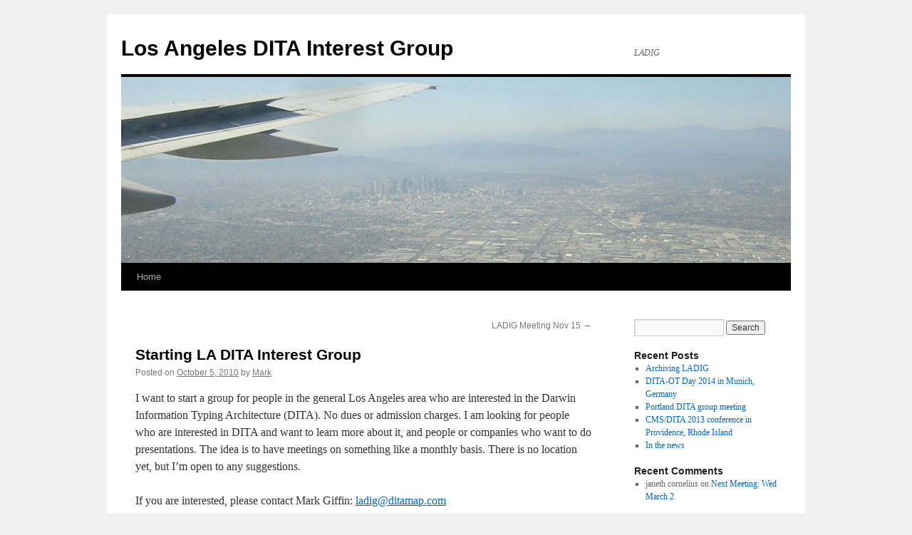

--- FILE ---
content_type: text/html
request_url: https://ladig.ditamap.com/2010/10/05/starting-la-dita-interest-group/
body_size: 4710
content:
<!DOCTYPE html>
<html lang="en-US">
<head>
<meta charset="UTF-8" />
<title>
Starting LA DITA Interest Group | Los Angeles DITA Interest Group	</title>
<link rel="profile" href="http://gmpg.org/xfn/11" />
<link rel="stylesheet" type="text/css" media="all" href="../../../../wp-content/themes/twentyten/style.css" />
<link rel="pingback" href="http://ladig.ditamap.com/xmlrpc.php">
<link rel='dns-prefetch' href='http://s.w.org' />
<link rel="alternate" type="application/rss+xml" title="Los Angeles DITA Interest Group &raquo; Feed" href="../../../../feed/index.rss" />
<link rel="alternate" type="application/rss+xml" title="Los Angeles DITA Interest Group &raquo; Comments Feed" href="../../../../comments/feed/index.rss" />
<link rel="alternate" type="application/rss+xml" title="Los Angeles DITA Interest Group &raquo; Starting LA DITA Interest Group Comments Feed" href="feed/index.rss" />
		<script type="text/javascript">
			window._wpemojiSettings = {"baseUrl":"https:\/\/s.w.org\/images\/core\/emoji\/12.0.0-1\/72x72\/","ext":".png","svgUrl":"https:\/\/s.w.org\/images\/core\/emoji\/12.0.0-1\/svg\/","svgExt":".svg","source":{"concatemoji":"http:\/\/ladig.ditamap.com\/wp-includes\/js\/wp-emoji-release.min.js?ver=5.3.19"}};
			!function(e,a,t){var n,r,o,i=a.createElement("canvas"),p=i.getContext&&i.getContext("2d");function s(e,t){var a=String.fromCharCode;p.clearRect(0,0,i.width,i.height),p.fillText(a.apply(this,e),0,0);e=i.toDataURL();return p.clearRect(0,0,i.width,i.height),p.fillText(a.apply(this,t),0,0),e===i.toDataURL()}function c(e){var t=a.createElement("script");t.src=e,t.defer=t.type="text/javascript",a.getElementsByTagName("head")[0].appendChild(t)}for(o=Array("flag","emoji"),t.supports={everything:!0,everythingExceptFlag:!0},r=0;r<o.length;r++)t.supports[o[r]]=function(e){if(!p||!p.fillText)return!1;switch(p.textBaseline="top",p.font="600 32px Arial",e){case"flag":return s([127987,65039,8205,9895,65039],[127987,65039,8203,9895,65039])?!1:!s([55356,56826,55356,56819],[55356,56826,8203,55356,56819])&&!s([55356,57332,56128,56423,56128,56418,56128,56421,56128,56430,56128,56423,56128,56447],[55356,57332,8203,56128,56423,8203,56128,56418,8203,56128,56421,8203,56128,56430,8203,56128,56423,8203,56128,56447]);case"emoji":return!s([55357,56424,55356,57342,8205,55358,56605,8205,55357,56424,55356,57340],[55357,56424,55356,57342,8203,55358,56605,8203,55357,56424,55356,57340])}return!1}(o[r]),t.supports.everything=t.supports.everything&&t.supports[o[r]],"flag"!==o[r]&&(t.supports.everythingExceptFlag=t.supports.everythingExceptFlag&&t.supports[o[r]]);t.supports.everythingExceptFlag=t.supports.everythingExceptFlag&&!t.supports.flag,t.DOMReady=!1,t.readyCallback=function(){t.DOMReady=!0},t.supports.everything||(n=function(){t.readyCallback()},a.addEventListener?(a.addEventListener("DOMContentLoaded",n,!1),e.addEventListener("load",n,!1)):(e.attachEvent("onload",n),a.attachEvent("onreadystatechange",function(){"complete"===a.readyState&&t.readyCallback()})),(n=t.source||{}).concatemoji?c(n.concatemoji):n.wpemoji&&n.twemoji&&(c(n.twemoji),c(n.wpemoji)))}(window,document,window._wpemojiSettings);
		</script>
		<style type="text/css">img.wp-smiley,
img.emoji {
	display: inline !important;
	border: none !important;
	box-shadow: none !important;
	height: 1em !important;
	width: 1em !important;
	margin: 0 .07em !important;
	vertical-align: -0.1em !important;
	background: none !important;
	padding: 0 !important;
}
</style>
	<link rel='stylesheet' id='wp-block-library-css'  href='../../../../wp-includes/css/dist/block-library/style.min%EF%B9%96ver=5.3.19.css' type='text/css' media='all' />
<link rel='stylesheet' id='wp-block-library-theme-css'  href='../../../../wp-includes/css/dist/block-library/theme.min%EF%B9%96ver=5.3.19.css' type='text/css' media='all' />
<link rel='stylesheet' id='twentyten-block-style-css'  href='../../../../wp-content/themes/twentyten/blocks%EF%B9%96ver=20181018.css' type='text/css' media='all' />
<link rel='https://api.w.org/' href='../../../../wp-json/index.json' />
<link rel="EditURI" type="application/rsd+xml" title="RSD" href="../../../../xmlrpc.php%EF%B9%96rsd.xml" />
<link rel="wlwmanifest" type="application/wlwmanifest+xml" href="../../../../wp-includes/wlwmanifest.xml" /> 
<link rel='next' title='LADIG Meeting Nov 15' href='../../../11/11/ladig-meeting-nov-15/index.html' />
<meta name="generator" content="WordPress 5.3.19" />
<link rel="canonical" href="index.html" />
<link rel='shortlink' href='index.html' />
<link rel="alternate" type="application/json+oembed" href="../../../../wp-json/oembed/1.0/embed%EF%B9%96url=http%EF%B9%95%EA%A4%B7%EA%A4%B7ladig.ditamap.com%EA%A4%B72010%EA%A4%B710%EA%A4%B705%EA%A4%B7starting-la-dita-interest-group%EA%A4%B7.json" />
<link rel="alternate" type="text/xml+oembed" href="../../../../wp-json/oembed/1.0/embed%EF%B9%96url=http%EF%B9%95%EA%A4%B7%EA%A4%B7ladig.ditamap.com%EA%A4%B72010%EA%A4%B710%EA%A4%B705%EA%A4%B7starting-la-dita-interest-group%EA%A4%B7&amp;format=xml.xml" />
</head>

<body class="post-template-default single single-post postid-14 single-format-standard">
<div id="wrapper" class="hfeed">
	<div id="header">
		<div id="masthead">
			<div id="branding" role="banner">
								<div id="site-title">
					<span>
						<a href="../../../../index.html" title="Los Angeles DITA Interest Group" rel="home">Los Angeles DITA Interest Group</a>
					</span>
				</div>
				<div id="site-description">LADIG</div>

										<img src="../../../../wp-content/uploads/2013/06/cropped-DSCN0926.jpg" width="940" height="261" alt="" />
								</div><!-- #branding -->

			<div id="access" role="navigation">
								<div class="skip-link screen-reader-text"><a href="#content" title="Skip to content">Skip to content</a></div>
								<div class="menu"><ul>
<li ><a href="../../../../index.html">Home</a></li></ul></div>
			</div><!-- #access -->
		</div><!-- #masthead -->
	</div><!-- #header -->

	<div id="main">

		<div id="container">
			<div id="content" role="main">

			

				<div id="nav-above" class="navigation">
					<div class="nav-previous"></div>
					<div class="nav-next"><a href="../../../11/11/ladig-meeting-nov-15/index.html" rel="next">LADIG Meeting Nov 15 <span class="meta-nav">&rarr;</span></a></div>
				</div><!-- #nav-above -->

				<div id="post-14" class="post-14 post type-post status-publish format-standard hentry category-uncategorized">
					<h1 class="entry-title">Starting LA DITA Interest Group</h1>

					<div class="entry-meta">
						<span class="meta-prep meta-prep-author">Posted on</span> <a href="index.html" title="6:30 am" rel="bookmark"><span class="entry-date">October 5, 2010</span></a> <span class="meta-sep">by</span> <span class="author vcard"><a class="url fn n" href="../../../../author/mark/index.html" title="View all posts by Mark">Mark</a></span>					</div><!-- .entry-meta -->

					<div class="entry-content">
						<p>I want to start a group for people in the general Los Angeles area who are interested in the Darwin Information Typing Architecture (DITA). No dues or admission charges. I am looking for people who are interested in DITA and want to learn more about it, and people or companies who want to do presentations. The idea is to have meetings on something like a monthly basis. There is no location yet, but I&#8217;m open to any suggestions.</p>
<p>If you are interested, please contact Mark Giffin: <a href="mailto:ladig@ditamap.com">ladig@ditamap.com</a></p>
											</div><!-- .entry-content -->

		
						<div class="entry-utility">
							This entry was posted in <a href="../../../../category/uncategorized/index.html" rel="category tag">Uncategorized</a>. Bookmark the <a href="index.html" title="Permalink to Starting LA DITA Interest Group" rel="bookmark">permalink</a>.													</div><!-- .entry-utility -->
					</div><!-- #post-14 -->

					<div id="nav-below" class="navigation">
						<div class="nav-previous"></div>
						<div class="nav-next"><a href="../../../11/11/ladig-meeting-nov-15/index.html" rel="next">LADIG Meeting Nov 15 <span class="meta-nav">&rarr;</span></a></div>
					</div><!-- #nav-below -->

					
			<div id="comments">



	<div id="respond" class="comment-respond">
		<h3 id="reply-title" class="comment-reply-title">Leave a Reply <small><a rel="nofollow" id="cancel-comment-reply-link" href="#respond" style="display:none;">Cancel reply</a></small></h3><form action="http://ladig.ditamap.com/wp-comments-post.php" method="post" id="commentform" class="comment-form"><p class="comment-notes"><span id="email-notes">Your email address will not be published.</span> Required fields are marked <span class="required">*</span></p><p class="comment-form-comment"><label for="comment">Comment</label> <textarea id="comment" name="comment" cols="45" rows="8" maxlength="65525" required="required"></textarea></p><p class="comment-form-author"><label for="author">Name <span class="required">*</span></label> <input id="author" name="author" type="text" value="" size="30" maxlength="245" required='required' /></p>
<p class="comment-form-email"><label for="email">Email <span class="required">*</span></label> <input id="email" name="email" type="text" value="" size="30" maxlength="100" aria-describedby="email-notes" required='required' /></p>
<p class="comment-form-url"><label for="url">Website</label> <input id="url" name="url" type="text" value="" size="30" maxlength="200" /></p>
<p class="comment-form-cookies-consent"><input id="wp-comment-cookies-consent" name="wp-comment-cookies-consent" type="checkbox" value="yes" /> <label for="wp-comment-cookies-consent">Save my name, email, and website in this browser for the next time I comment.</label></p>
<p class="form-submit"><input name="submit" type="submit" id="submit" class="submit" value="Post Comment" /> <input type='hidden' name='comment_post_ID' value='14' id='comment_post_ID' />
<input type='hidden' name='comment_parent' id='comment_parent' value='0' />
</p><p style="display: none;"><input type="hidden" id="akismet_comment_nonce" name="akismet_comment_nonce" value="0e86cfe0ba" /></p><p style="display: none;"><input type="hidden" id="ak_js" name="ak_js" value="184"/></p></form>	</div><!-- #respond -->
	<p class="akismet_comment_form_privacy_notice">This site uses Akismet to reduce spam. <a href="https://akismet.com/privacy/" target="_blank" rel="nofollow noopener">Learn how your comment data is processed</a>.</p>
</div><!-- #comments -->

	
			</div><!-- #content -->
		</div><!-- #container -->


		<div id="primary" class="widget-area" role="complementary">
			<ul class="xoxo">

<li id="search-2" class="widget-container widget_search"><form role="search" method="get" id="searchform" class="searchform" action="../../../../index.html">
				<div>
					<label class="screen-reader-text" for="s">Search for:</label>
					<input type="text" value="" name="s" id="s" />
					<input type="submit" id="searchsubmit" value="Search" />
				</div>
			</form></li>		<li id="recent-posts-2" class="widget-container widget_recent_entries">		<h3 class="widget-title">Recent Posts</h3>		<ul>
											<li>
					<a href="../../../../2025/08/29/archiving-ladig/index.html">Archiving LADIG</a>
									</li>
											<li>
					<a href="../../../../2014/11/23/dita-ot-day-2014-in-munich-germany/index.html">DITA-OT Day 2014 in Munich, Germany</a>
									</li>
											<li>
					<a href="../../../../2013/06/14/portland-dita-group-meeting/index.html">Portland DITA group meeting</a>
									</li>
											<li>
					<a href="../../../../2013/04/24/cmsdita-2013-conference-in-providence-rhode-island/index.html">CMS/DITA 2013 conference in Providence, Rhode Island</a>
									</li>
											<li>
					<a href="../../../../2012/05/04/in-the-news/index.html">In the news</a>
									</li>
					</ul>
		</li><li id="recent-comments-2" class="widget-container widget_recent_comments"><h3 class="widget-title">Recent Comments</h3><ul id="recentcomments"><li class="recentcomments"><span class="comment-author-link">janeth cornelius</span> on <a href="../../../../2011/02/16/next-meeting-wed-march-2/index.html#comment-6270">Next Meeting: Wed March 2</a></li></ul></li><li id="archives-2" class="widget-container widget_archive"><h3 class="widget-title">Archives</h3>		<ul>
				<li><a href='../../../../2025/08/index.html'>August 2025</a></li>
	<li><a href='../../../../2014/11/index.html'>November 2014</a></li>
	<li><a href='../../../../2013/06/index.html'>June 2013</a></li>
	<li><a href='../../../../2013/04/index.html'>April 2013</a></li>
	<li><a href='../../../../2012/05/index.html'>May 2012</a></li>
	<li><a href='../../../../2011/02/index.html'>February 2011</a></li>
	<li><a href='../../../11/index.html'>November 2010</a></li>
	<li><a href='../../index.html'>October 2010</a></li>
		</ul>
			</li><li id="categories-2" class="widget-container widget_categories"><h3 class="widget-title">Categories</h3>		<ul>
				<li class="cat-item cat-item-3"><a href="../../../../category/meetings/index.html">meetings</a>
</li>
	<li class="cat-item cat-item-1"><a href="../../../../category/uncategorized/index.html">Uncategorized</a>
</li>
		</ul>
			</li><li id="meta-2" class="widget-container widget_meta"><h3 class="widget-title">Meta</h3>			<ul>
						<li><a href="../../../../wp-login.php.html">Log in</a></li>
			<li><a href="../../../../feed/index.rss">Entries feed</a></li>
			<li><a href="../../../../comments/feed/index.rss">Comments feed</a></li>
			<li><a href="https://wordpress.org/">WordPress.org</a></li>			</ul>
			</li>			</ul>
		</div><!-- #primary .widget-area -->

	</div><!-- #main -->

	<div id="footer" role="contentinfo">
		<div id="colophon">



			<div id="site-info">
				<a href="../../../../index.html" title="Los Angeles DITA Interest Group" rel="home">
					Los Angeles DITA Interest Group				</a>
							</div><!-- #site-info -->

			<div id="site-generator">
								<a href="https://wordpress.org/" class="imprint" title="Semantic Personal Publishing Platform">
					Proudly powered by WordPress.				</a>
			</div><!-- #site-generator -->

		</div><!-- #colophon -->
	</div><!-- #footer -->

</div><!-- #wrapper -->

<script type='text/javascript' src='../../../../wp-includes/js/comment-reply.min%EF%B9%96ver=5.3.19.js'></script>
<script type='text/javascript' src='../../../../wp-includes/js/wp-embed.min%EF%B9%96ver=5.3.19.js'></script>
<script async="async" type='text/javascript' src='../../../../wp-content/plugins/akismet/_inc/form%EF%B9%96ver=4.1.3.js'></script>
</body>
</html>
